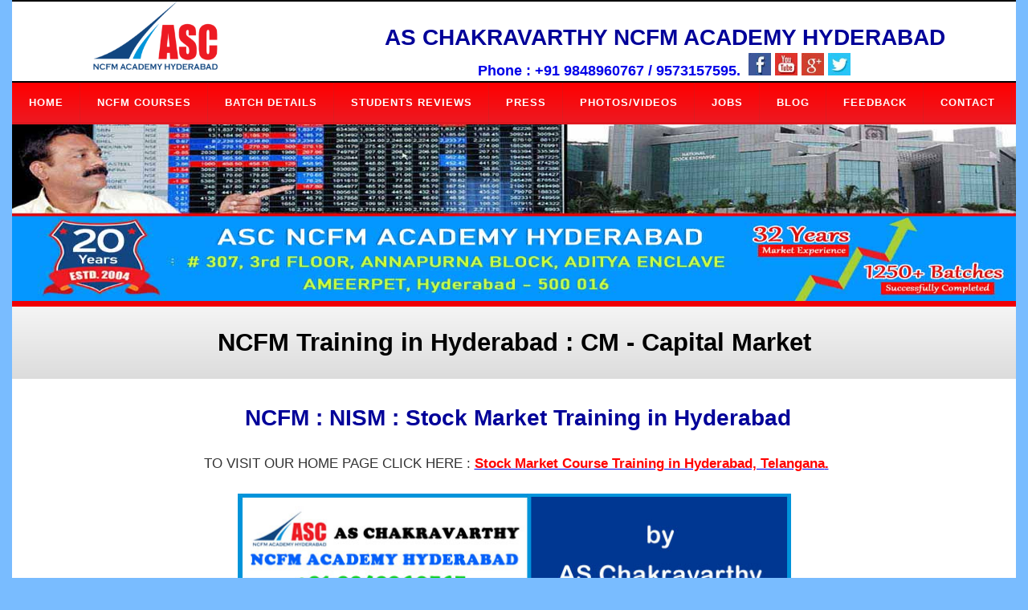

--- FILE ---
content_type: text/html
request_url: https://www.ascncfmacademy.com/ncfm-course-training-in-hyderabad/cm/indian-securities-market.html
body_size: 5802
content:
<!DOCTYPE html>
<html lang="en">
<head><meta http-equiv="Content-Type" content="text/html; charset=windows-1252">
<link href="https://www.ascncfmacademy.com/ncfm-course-training-in-hyderabad/cm/indian-securities-market.html" rel="canonical"/>
	<title>NCFM Training in Hyderabad : Capital Market - Indian securities market</title>
    <meta content="NCFM Training in Hyderabad : Capital Market - Indian Securities Market, Securities markets channelize the allocation of savings on need based; it has two indivisible segments: (i) primary market and (ii) secondary market. " name="description" />
	<meta content="NCFM Course in Hyderabad, NCFM Training in Hyderabad, Telangana India, Capital Market, Stock Market Technical Analysis Training,Course in Hyderabad, AS Chakravarthy NISM, NCFM Academy Hyderabad, Ameerpet" name="keywords" />
    <meta name="viewport" content="width=device-width, initial-scale=1.0"/>
<meta name="category" content="Stock Market Coaching Institute In Hyderabad" />
<meta name="DC.title" content="Stock Market Coaching Classes | Market Trading Investment Classes" />
<meta name="distribution" content="glogal, worldwide "/>
<meta name="allow-search" content="yes" />
<meta name="googlebot" content="index, follow" />
<meta name="msnbot" content="index, follow" />
<meta name="robots" content="noodp,noydir"/>
<meta name="revisit-after" content="2 days" >
<meta name="YahooSeeker" content="index, follow" />
<meta name="geo.region" content="IN" />
<meta name="geo.placename" content="Hyderabad" />
<meta name="geo.position" content="17.385044;78.486671" />
<meta name="ICBM" content="17.385044, 78.486671" />

<!-- Global site tag (gtag.js) - Google Analytics -->
<script async src="https://www.googletagmanager.com/gtag/js?id=UA-114652146-1"></script>
<script>
  window.dataLayer = window.dataLayer || [];
  function gtag(){dataLayer.push(arguments);}
  gtag('js', new Date());

  gtag('config', 'UA-114652146-1');
</script>

    <link href="css/styles-blog.css" rel="stylesheet" type="text/css" />
	<link href="css/css-blog.css" rel="stylesheet" type="text/css" />
    <script src="https://code.jquery.com/jquery-latest.min.js" type="text/javascript"></script>
    <link rel="icon" type="image/png" href="images/favicon-16x16.png" />
    <link rel="apple-touch-icon" href="images/favicon-16x16.png" />
    <meta content="Ar0TKAezVU4X1iFagOMLIyLWonm_u0e1P-jn59mo0UA" name="google-site-verification" />
    <meta name="google-site-verification" content="r41Z-8ZtATNWy7NiehCEruswnMlOHOTX83QYZHvmpAs" />
<meta property="og:locale" content="en_US" />
<meta property="og:type" content="website" />
<meta property="og:title" content="A.S.Chakravarthy NCFM Hyderabad: Stock Technical Analysis Training" />
<meta property="og:description" content="Stock Market Training on Technical Analysis Course in Hyderabad, AS Chakravarthy NCFM Academy Hyderabad Ameerpet, is the best NISM Courses Institute" />
<meta property="og:url" content="http://www.ascncfmacademy.com/" />
<meta property="og:site_name" content="A.S.Chakravarthy NCFM Hyderabad" />
<meta property="og:image" content="http://www.ascncfmacademy.com/inimages/ncfm-training-hyderabad-img.jpg" />
<meta property="og:image:width" content="1349" />
<meta property="og:image:height" content="400" />
<meta name="twitter:card" content="summary" />
<meta name="twitter:title" content="A.S.Chakravarthy NCFM Hyderabad: Stock Technical Analysis Training" />
<meta name="twitter:description" content="Stock Market Training on Technical Analysis Course in Hyderabad, AS Chakravarthy NCFM Academy Hyderabad Ameerpet, is the best NISM Courses Institute" />
<meta name="twitter:image" content="http://www.ascncfmacademy.com/inimages/ncfm-training-hyderabad-img.jpg" />
<script type="application/ld+json">
{
  "@context":"http://schema.org",
  "@type":"Review",
  "author": {
    "@type":"Person",
    "name":"A S Chakravarthy NCFM Academy",
    "sameAs":"https://plus.google.com/u/1/106925015312858069839"
  },
  "url": "http://www.ascncfmacademy.com/",
  "datePublished":"2018-03-13T20:00",
  "publisher": {
      "@type":"Organization",
      "name":"A S Chakravarthy",
      "sameAs":"http://www.ascncfmacademy.com/"
  },
  "description":"The best Stock Market & Technical Analysis NCFM Course Training Institute in Hyderabad",
  "inLanguage":"en",
  "itemReviewed": {
    "@type":"Organization",
    "name": "A S Chakravarthy NCFM Course Training in Hyderabad",
    "sameAs": "http://www.ascncfmacademy.com/http://www.ascncfmacademy.com/http://www.ascncfmacademy.com/ncfm-courses-in-hyderabad.html",
    "image": "http://www.ascncfmacademy.com/inimages/ncfm-training-hyderabad-img.jpg",
    "address": {
    "@type": "PostalAddress",
    "streetAddress": "#415, 4th Floor, Annapurna Block, Aditya Enclave",
    "addressLocality": "Hyderabad",
    "addressRegion": "Telangana",
    "postalCode": "500038"
  },
  "telephone": "+919848960767",
    "aggregateRating": {
      "@type": "AggregateRating",
      "ratingValue": "96",
      "bestRating": "100",
      "ratingCount": "9200"
    }
  },
  "reviewRating": {
     "@type":"Rating",
     "worstRating":0,
     "bestRating":5,
     "ratingValue":4.9
  }
}
</script>


</head>
<body>

<div id="wrapper">
<div id="header-main-1">
<div class="left-main"><img height="85" src="inimages/aschakravarthy-ncfm-academy-hyderabad-logo-n.png" title="ASC NCFM Academy Hyderabad Ameerpet" alt="ASC NCFM Academy Hyderabad Ameerpet, has emerged as The No.1 Branded Institute in India in the field of NISM & NCFM Coaching in Hyderabad" style="width:155px;" />
</div>

<div class="right-main">
<h2 class="h2-font">AS CHAKRAVARTHY NCFM ACADEMY HYDERABAD</h2>
<span class="ban-text2">Phone : +91 9848960767 / 9573157595.</span>&nbsp;
<a href="https://www.facebook.com/ASChakravarthyNCFMAcademyHyderabad/" target="_blank" title="Facebook ASC NCFM" ><img border="0" height="28" src="inimages/social-fb-img.jpg" title="A.S.Chakravarthy NCFM Academy Hyderabad - Facebook" alt="Training on Stock Market Courses in Hyderabad for Investment-Trading" /></a>
<a href="https://www.youtube.com/watch?v=1HhdgfWWtUQ&t=5s" target="_blank" title="Youtube ASC NCFM" ><img height="28" src="inimages/social-youtube-img.jpg" title="A.S.Chakravarthy NCFM Academy Hyderabad - Youtube" alt="Our Institute offers Classes for the below NCFM modules" /></a>
<a href="https://plus.google.com/106925015312858069839" target="_blank" title="Google Plus ASC NCFM" ><img border="0" height="28" src="inimages/social-gplus-img.jpg" title="AS Chkaravarthy NCFM Aacdemy Hyderabad - Google Plus" alt="ARE YOU IN SEARCH OF RIGHT INSTITUTE FOR STOCK MARKET TECHNICAL ANALYSIS COURSE IN HYDERABAD FOR COACHING" /></a>
<a href="https://twitter.com/ascncfmacademy" target="_blank" title="Twitter ASC NCFM" ><img border="0" height="28" src="inimages/social-tw-img.jpg" title="ASC NCFM Academy - Twitter : NCFM Course in Hyderabad Ameerpet" alt="ASC NCFM  HYDERABAD: The most popular training modules in NCFM Course in Hyderabad are listed below" /></a>

</div>
</div>

<div id="header-main">
<div id='cssmenu'>
<ul>
<li><a class="btn1" href="https://www.ascncfmacademy.com" title="Home" alt="HOME">HOME</a></li>
<li><a class="btn1" href="https://www.ascncfmacademy.com/ncfm-courses-in-hyderabad.html" title="NCFM COURSES IN HYDERABAD AMEERPET" alt="NCFM COURSES">NCFM COURSES</a>
<ul class='has-sub'>
<li class="btn2"><a href="https://www.ascncfmacademy.com/stock-market-technical-analysis-training-hyderabad.html" title="Technical Analysis Training in Hyderabad">Technical Analysis Training</a></li>
<li class="btn2"><a href="https://www.ascncfmacademy.com/fundamental-analysis-course-in-hyderabad.html" title="Fundamental Analysis Training in Hyderabad">Fundamental Analysis Training</a></li>
<li class="btn2"><a href="https://www.ascncfmacademy.com/intraday-trading-training-tips-in-hyderabad.html" title="Intraday Trading Training Tips in Hyderabad">Intraday Trading Training Module</a></li>
<li class="btn2"><a href="https://www.ascncfmacademy.com/capital-market-ncfm-course-hyderabad.html" title="Capital Market Dealers Module Training in Hyderabad">Capital Market (Dealers) Module Training</a></li>
<li class="btn2"><a href="https://www.ascncfmacademy.com/derivative-market-nism-course-hyderabad.html" title="Euity Derivative Market Dealers Module Training in Hyderabad">Equity Derivatives Market (Dealers) Module NISM-8 Training</a></li>
<li class="btn2"><a href="https://www.ascncfmacademy.com/options-trading-training-in-hyderabad.html" title="Options Trading Strategies Training in Hyderabad">Options Trading Strategies Training</a></li>
<li class="btn2"><a href="https://www.ascncfmacademy.com/commodity-market-ncfm-training-hyderabad.html" title="Commodity Market Module Training in Hyderabad">Commodity Market Module Training</a></li>
<li class="btn2"><a href="https://www.ascncfmacademy.com/forex-currency-market-nism-training-hyderabad.html" title="Currency Derivatives Module Training in Hyderabad (NISM-I)">Forex-Currency Derivatives Module Training (NISM-I)</a></li>
<li class="btn2"><a href="https://www.ascncfmacademy.com/mutual-fund-nism-course-hyderabad.html" title="Mutual Funds Distributors Module Training in Hyderabad (NISM V-A)">Mutual Funds Distributors Module Course (NISM V-A)</a></li>
</ul>
</li>
<li><a class="btn1" href="https://www.ascncfmacademy.com/batch-details-stock-market-courses-hyderabad.html" title="Stock Market Courses in Hyderabad : BATCH DETAILS" alt="BATCH DETAILS">BATCH DETAILS</a></li>
<li><a class="btn1" href="https://www.ascncfmacademy.com/reviews-ncfm-academy-hyderabad-as-chakravarthy.html" title="AS Chakravarthy - NCFM Academy Hyderabad REVIEWS" alt="AS Chakravarthy NCFM Academy Hyderabad STUDENTS REVIEWS">STUDENTS REVIEWS</a></li>
<li><a class="btn1" href="https://www.ascncfmacademy.com/press-releases-as-chakravarthy-hyderabad.html" title="PRESS RELEASES" alt="PRESS RELEASES">PRESS</a></li>
<li><a alt="PHOTOS AND VIDEOS" class="btn1" href="https://www.ascncfmacademy.com/stock-market-course-training-in-hyderabad-gallery-1.html" title="PHOTOS AND VIDEOS">PHOTOS/VIDEOS</a>
<ul class="has-sub">
<li><a alt="PHOTO GALLERY" class="btn2" href="https://www.ascncfmacademy.com/stock-market-course-training-in-hyderabad-gallery-1.html" title="PHOTO GALLERY">PHOTO GALLERY</a></li>
<li><a alt="PHOTO GALLERY" class="btn2" href="https://www.ascncfmacademy.com/stock-market-training-videos-1-hyderabad.html" title="VIDEO GALLERY">VIDEO GALLERY</a></li>
<li><a alt="PHOTO GALLERY" class="btn2" href="https://www.ascncfmacademy.com/hyderabad-online-trading-classes-in-telugu/stock-market-lessons-for-beginners.html" title="Stock Market Course Lessons for Beginners in Telugu">Stock Market Course Lessons for Beginners in Telugu</a></li>
<li><a alt="PHOTO GALLERY" class="btn2" href="https://www.ascncfmacademy.com/stock-market-trading-courses-training-in-telugu-articles.html" title="Stock Market Trading Courses Training in Telugu - Articles">Stock Market Courses Telugu Articles</a></li>
<li><a alt="PHOTO GALLERY" class="btn2" href="https://www.ascncfmacademy.com/stock-market-courses-training-in-india.html" title="Telugu Online Stock Market Trading Courses Training Locations in India">Stock Market Training Telugu Online Locations in India</a></li>
<li><a alt="PHOTO GALLERY" class="btn2" href="https://www.ascncfmacademy.com/telugu-online-stock-market-trading-courses-training-in-andhra-pradesh-telangana.html" title="Telugu Online Stock Market Trading Courses Training Locations Andhra & Telangana">Stock Market Training Telugu Online Locations in Andhra & Telangana</a></li>
</ul>
</li>
<li><a class="btn1" href="https://www.ascncfmacademy.com/job-opportunities-ncfm-hyderabad-as-chakravarthy.html" title="JOBS" alt="JOBS">JOBS</a></li>
<li><a class="btn1" href="https://www.ascncfmacademy.com/stock-market-training-courses-blog/stock-market-training-courses-blog-index.html" title="BLOG" alt="BLOG">BLOG</a>
<ul class='has-sub'>
<li class="btn2"><a href="https://www.ascncfmacademy.com/stock-market-training-courses-blog/stock-market-training-courses-blog-index.html" title="AS Chakravarthy NCFM Academy" alt="AS Chakravarthy NCFM Training Academy in Hyderabad - BLOG">AS Chakravarthy NCFM Academy BLOG</a></li>
<li class="btn2"><a href="https://www.ascncfmacademy.com/ncfm-training-in-hyderabad/nse-nifty-sector-indices.html" title="NCFM Training in Hyderabad : NSE Sector Indices" alt="AS Chakravarthy NCFM Training in Hyderabad : NSE Nifty Sector Indices">NCFM Training in Hyderabad : NSE Sector Indices</a></li>
<li class="btn2"><a href="https://www.ascncfmacademy.com/nism-hyderabad/bse-sector-indices.html" title="NISM Training in Hyderabad : BSE Sector Indices" alt="AS Chakravarthy NISM Training in Hyderabad : BSE Sector Indices">NISM Training in Hyderabad : BSE Sector Indices</a></li>
<li class="btn2"><a href="https://www.ascncfmacademy.com/ncfm-course-training-in-hyderabad/capital-market.html" title="NCFM Course Training in Hyderabad : Capital Market">NCFM Course Training in Hyderabad : Capital Market</a></li>
<li class="btn2"><a href="https://www.ascncfmacademy.com/nism-training-in-hyderabad/derivative-market.html" title="Stock Market Courses in Hyderabad : Derivative Market" alt="AS Chakravarthy Stock Market Courses in Hyderabad : Derivative Market">Stock Market Courses in Hyderabad : Derivative Market</a></li>
<li class="btn2"><a href="https://www.ascncfmacademy.com/stock-market-technical-analysis-training-institute-in-hyderabad/technical-indicators.html" title="Technical Analysis Course in Hyderabad: Indicators" alt="Technical Analysis in Hyderabad : Indicators">Technical Analysis Course in Hyderabad : Indicators</a></li>
</ul>
</li>
<li><a class="btn1" href="https://www.ascncfmacademy.com/feedback-ncfm-courses-hyderabad-as-chakravarthy.html" title="FEEDBACK" alt="FEEDBACK">FEEDBACK</a></li>
<li><a class="btn1" href="https://www.ascncfmacademy.com/contact-ncfm-academy-hyderabad-as-chakravarthy.html" title="CONTACT" alt="CONTACT">CONTACT</a></li>
</ul>
</div>
</div>

<div>
<div class="img-wdth">
<div class="img-wdth-1"><img alt="Stock Market Technical Analysis Training Courses in Hyderabad : AS Chakravarthy NCFM Academy Hyderabad" class="imgheight3" src="https://www.ascncfmacademy.com/inimages/ncfm-training-hyderabad-main-img-1.jpg" title="Stock Market Training Course : ASC NCFM Academy Hyderabad" style="width:100%; height:220px;" /></div>
</div>
</div>

<div id="content">
	<div>
	    <div style="background: linear-gradient(#F5F5F5,#DCDCDC); padding:20px; line-height: normal;">
		<h1 class="h1-font"><strong>NCFM Training in Hyderabad : CM - Capital Market</strong></h1>
		</div>
	</div>
	
</div>

<div id="content" align="center">

<div class="div-row-new2">
<div>
<div align="center">
          <h2 class="h2-font">NCFM : NISM : Stock Market Training in Hyderabad</h2></div></br>

&nbsp;TO VISIT OUR HOME PAGE CLICK HERE : <a href="https://www.ascncfmacademy.com/" title="Stock Market Course Training in Hyderabad, Telangana"><span class="style3"><strong>Stock Market Course Training in Hyderabad, Telangana</strong>.</span></a>
</br>
</br>

<table align="center" border="0" cellpadding="1" cellspacing="1" width="57%">
<tbody>
<tr>
<td width="57%">
<div align="center">
<div class="res-blog">
<img src="../blogimgs/asc-ncfm-academy-hyderabad-capital-market-2.jpg" width="100%" height="110%" title="ASC NCFM Academy Hyderabad Stock Market : Capital Market Indian Security Market" alt="ASC NCFM Academy Hyderabad For Stock Market Courses : Capital Market Indian Security Market. Best Stock Market Technical Analysis Training Institute in Hyderabad" />
</td>
</tr>
</tbody>
</table>
</br>
ASC NCFM Academy Hyderabad is the <a href="https://www.ascncfmacademy.com/stock-market-technical-analysis-training-hyderabad.html" title="Best Advanced Technical Analysis Course Training Institute in Hyderabad"><span class="style1">Best Advanced Technical Analysis Course Training Institute in Hyderabad</span></a></br>
</div>
</div>
</div>
<p class="p-justify"><strong>NCFM Training in Hyderabad : Stock Market Course - AS Chakravarthy</strong> Institute is the Best, Old, Finest, Top, Expert Mutual Funds, Trading, Commodity Market, Stock market, Technical Analysis, Investment, Trade, Capital Market, Derivative Market, NISM Certification <strong>and NCFM Training in Hyderabad : CM - Capital Market Dealers Module</strong>.</p><br/>

             <h3 class="h3-font-blog"><strong>NCFM Training Institute in Hyderabad : ASC NCFM Academy</strong></h3> <p class="style12-in">Best <strong>for Options Trading training - Intraday trading training in Hyderabad</strong></p>

             <p class="p-justify"><strong>NCFM Training in Hyderabad : Capital Market - Indian Securities Market</strong></p>

		<p><h3 class="h3-font-blog">INDIAN SECURITIES MARKET</h3></p>
		<p><h3 class="h3-font-blog">Market Segments</h3></p>
		<p class="p-justify">Securities markets channelize the allocation of savings on need based; it has two indivisible segments: (i) primary market and (ii) secondary market.</p>
		<p class="p-justify">Primary Market: This Market offers the Government and corporations an opportunity to issue the respective securities, to raise resources subjected to meet their prospective investment needs. Securities can be issued in domestic /international markets in the form of equity or debt at face value or at discount or premium. The primary market can issue the securities either through public issues or private placement. According to Companies Act, 1956, an issue is referred as public if the securities are issued to 50 or more investors. However, when the securities are issued to a selected group consisting 49 members called a private placement as its not a ‘rights issue' nor a public issue.</p>
		<p class="p-justify">Secondary Market: Here securities are traded post offering to the public in primary market or listed on the Stock Exchange. It includes equity, derivatives and the debt markets and is operated through a couple of mediums, named as :</p>
		<p>	i)	Over-the-Counter market:  OTC markets are informal markets where trades are negotiated<br/>
			ii)	Exchange-Traded market.</p>
		<p class="p-justify">Especially NCFM Courses in Hyderabad for options strategies, NISM Course, Technical Analysis Courses Training and Fundamental Analysis,ASC NCFM Academy Hyderabad has been Professional Monopoly such as Capital Market, Derivative Market, Forex Market and Commodity Market Training for last 14 years with 27 years Stock Market Live Experience. Our Academy Training is Highly practical and giving in-depth knowledge in various NSE Certification Courses in Hyderabad Ameerpet from last 14 Years and emerged as Leading Stock Market Training Institute in Hyderabad. This module equips the candidates with the knowledge and skills required for dealers in the capital market operations. Our Academy NCFM Course in Hyderabad:Capital Market (Dealers) Module discuss conceptually. The test is conducted everyday on week days (except on Exchange specified holidays) at all six NSEIL offices viz., Mumbai, New Delhi, Kolkata, Chennai, Hyderabad and Ahmedabad.. Such tests are also offered from any other location in India, if there is adequate demand for the same.
</p>
        
<p class="p-justify">&nbsp;TO KNOW OUR <a href="https://www.ascncfmacademy.com/ncfm-courses-in-hyderabad.html" title="NISM - NCFM Course Training in Hyderabad"><span class="style3"><strong>NISM - NCFM Course Training in Hyderabad</strong></span></a> Please Visit AS Chakravarthy NCFM Academy Hyderabad : <strong>Stock &nbsp;&nbsp;Market Training Institute in Hyderabad</strong></p>

	<div id="footer" class="border-f1 p-center">
<p><span class="white-f1">NCFM is the Regd. Trade Mark of National Stock Exchange of India Ltd.</span> | <span class="white-f2">Trade Mark of National Stock Exchange of India Ltd</span>.<br />
<span class="white-f3">Copyright &copy; 2010 AS Chakravarthy NCFM Academy Hyderabad. All Rights Reserved.</span>|<span class="white-f4">Powered by Textus Solutions</span></p>
</div>
</div>
<script>
(function($){$(document).ready(function(){$('#cssmenu').prepend('<div id="menu-button">Menu</div>');$('#cssmenu #menu-button').on('click',function(){var menu=$(this).next('ul');if(menu.hasClass('open')){menu.removeClass('open')}
else{menu.addClass('open')}})})})(jQuery)
</script>
<script>
  (function(i,s,o,g,r,a,m){i['GoogleAnalyticsObject']=r;i[r]=i[r]||function(){
  (i[r].q=i[r].q||[]).push(arguments)},i[r].l=1*new Date();a=s.createElement(o),
  m=s.getElementsByTagName(o)[0];a.async=1;a.src=g;m.parentNode.insertBefore(a,m)
  })(window,document,'script','https://www.google-analytics.com/analytics.js','ga');

  ga('create', 'UA-99162418-1', 'auto');
  ga('send', 'pageview');
  
</script>

<!-- Global site tag (gtag.js) - Google Analytics -->
<script async src="https://www.googletagmanager.com/gtag/js?id=UA-115452144-1"></script>
<script>
  window.dataLayer = window.dataLayer || [];
  function gtag(){dataLayer.push(arguments);}
  gtag('js', new Date());

  gtag('config', 'UA-115452144-1');
</script>


<script defer src="https://static.cloudflareinsights.com/beacon.min.js/vcd15cbe7772f49c399c6a5babf22c1241717689176015" integrity="sha512-ZpsOmlRQV6y907TI0dKBHq9Md29nnaEIPlkf84rnaERnq6zvWvPUqr2ft8M1aS28oN72PdrCzSjY4U6VaAw1EQ==" data-cf-beacon='{"version":"2024.11.0","token":"725a612b416d41ff9a8c7edc0edc1ddb","r":1,"server_timing":{"name":{"cfCacheStatus":true,"cfEdge":true,"cfExtPri":true,"cfL4":true,"cfOrigin":true,"cfSpeedBrain":true},"location_startswith":null}}' crossorigin="anonymous"></script>
</body>
</html>

--- FILE ---
content_type: text/css
request_url: https://www.ascncfmacademy.com/ncfm-course-training-in-hyderabad/cm/css/styles-blog.css
body_size: 2749
content:
@import url(reset.css);
#content,
#header,
#header-main,
#header-main-1,
#main-img,
#wrapper {
    background-color: #FFF;
    max-width: 1250px
}

#content,
#footer,
#header,
#header-main,
#header-main-1,
#main-img,
#navigation,
#wrapper {
    max-width: 1250px
}

#content,
#header,
#header-main,
#header-main-1,
#main-img,
#navigation,
.left-main {
    float: left;
    width: 100%
}

.left,
.right-main {
    display: table-cell
}

.left,
.left-main,
.right-main {
    vertical-align: middle;
    overflow: auto
}

.btn-new,
.left-main,
.right,
.right-main {
    text-align: center
}

body {
    background-color: #79BCFF;
    font-family: Verdana, Arial, Helvetica, sans-serif;
    font-size: 17px;
    line-height: 25px;
    color: #333;
    font-size-adjust: auto
}

.ban-text2,
p {
    font-size: 18px;
    font-family: Verdana, Arial, Helvetica, sans-serif;
    font-size-adjust: auto
}

p {
    padding: 10px;
    color: #000;
    line-height: 28px
}

#wrapper {
    margin: 0 auto;
    width: 100%;
    align-content: center;
    font-size-adjust: auto
}

#header-main {
    font-size-adjust: auto
}

#header-main-1 {
    font-size-adjust: auto;
    border-style: solid;
    border-color: #000;
    border-width: 2px 0
}

.column-bgcolor,
.img-wdth-3 {
    border-style: solid;
    border-color: #666;
    border-width: 4px
}

#header {
    height: 130px;
    font-size-adjust: auto
}

#main-img {
    height: 192px
}

#navigation {
    height: 26px;
    background: #DB0000;
    padding-top: 10px;
    padding-bottom: 12px
}

#footer {
    height: 100%;
    width: 100%;
    background-color: #006;
    clear: both
}

.ban-text2 {
    color: #0000E8;
    font-weight: 600;
    padding-left: 8px;
    padding-top: 2px
}

.ban-text4 {
    font-size: 20px;
    font-family: Verdana, Arial, Helvetica, sans-serif;
    color: #FF0;
    font-weight: 700;
    line-height: 25px;
    padding: 10px
}

.ban-text3,
.ban-text3-in {
    padding: 4px;
    color: #FFF;
    line-height: 30px;
    font-family: Verdana, Arial, Helvetica, sans-serif
}

.ban-text3 {
    font-size: 35px
}

.ban-text3-in {
    font-size: 28px
}

.style1-main-in {
    font-size: 25px;
    color: #009;
    font-weight: 700;
    padding-left: 10px
}

.font-style1,
.font-style1-blue,
.font-style11 {
    font-size: 15px
}

.font-style1 {
    font-family: Verdana;
    color: #fff;
    line-height: 22px
}

.font-style11 {
    font-family: Verdana;
    color: #00f;
    line-height: 22px;
    max-width: 200px;
    width: 100%;
    font-size-adjust: auto
}

.font-style1-blue,
.font-style1-blue-big {
    color: #6FF;
    padding-right: 2px;
    padding-left: 2px;
    font-family: Verdana;
    line-height: 22px
}

.font-style1-blue-big {
    font-size: 16px
}

.link-white {
    color: #fff
}

.padding-1 {
    padding-left: 20px
}

.padding-2 {
    padding-left: 50px
}

.padding-3 {
    padding-left: 70px;
    padding-right: 20px
}

.font-style1-yellow {
    font-family: Verdana;
    font-size: 15px;
    color: #FF0;
    line-height: 22px;
    padding-right: 2px;
    padding-left: 2px
}

.h1-font {

    font-size: 31px;
    color: #000;
    font-weight: 700;
    line-height: 50px;
    text-align:center;
}

.h3-font-in,
.h3-font-in-1 {
    font-size: 20px;
    font-family: Verdana, Arial, Helvetica, sans-serif;
    color: #009;
    font-weight: 700
}

.h3-font-in {
    line-height: 25px;
    padding: 10px
}

.h3-font-in-1 {
    line-height: 10px;
    padding: 10px
}

.h4-font-in,
.h5-font-in,
.h6-font-in {
    font-family: Verdana, Arial, Helvetica, sans-serif;
    color: #009;
    line-height: 25px;
    padding: 10px;
    font-weight: 700
}

.h4-font-in {
    font-size: 18px
}

.h5-font-in {
    font-size: 17px
}

.h6-font-in {
    font-size: 16px
}

.h1-font-main {
    padding: 2px 4px 4px 2px;
    font-size: 33px;
    font-family: Arial, Helvetica, sans-serif;
    color: #0000E8;
    font-weight: 700;
    line-height: 35px;
    font-size-adjust: auto
}

.h2-font-main,
.h2-font-main-in {
    font-family: Verdana, Arial, Helvetica, sans-serif
}

.h2-font-main {
    font-size: 28px;
    color: #FF0;
    font-weight: 700;
    line-height: 25px;
    padding: 10px
}

.h2-font-main-in {
    padding: 4px;
    font-size: 30px;
    color: #FFF;
    line-height: 30px
}

.h2-font {
    color: #009;
    font-size: 28px;
    font-weight: 700;
    padding-left: 10px;
    line-height: normal;
    line-height: 38px;
    padding-top: 10px
}

.h3-font,
.h3-font1 {
    font-size: 20px;
    font-family: Verdana, Arial, Helvetica, sans-serif
}

.h3-font {
    color: #FF0;
    font-weight: 700;
    line-height: 25px;
    padding: 10px
}

.h3-font1 {
    color: #009;
    font-weight: 700;
    line-height: 25px;
    padding: 10px
}

.h4-font,
.h5-font,
.h6-font,
.head-font-main {
    font-family: Verdana, Arial, Helvetica, sans-serif;
    color: #FF0;
    line-height: 25px;
    padding: 10px;
    font-weight: 700
}

.h4-font {
    font-size: 18px
}

.h5-font {
    font-size: 17px
}

.h6-font {
    font-size: 16px
}

.head-font-main {
    padding: 2px 4px 4px 2px;
    font-size: 33px;
    font-family: Arial, Helvetica, sans-serif;
    color: #ffffff;
    font-weight: 700;
    line-height: 35px;
    font-size-adjust: auto;
	text-align:center;
}

.h1-font-blog {
    padding: 2px 4px 4px 2px;
    font-size: 33px;
    font-family: Arial, Helvetica, sans-serif;
    color: #ffffff;
    font-weight: 700;
    line-height: 35px;
    font-size-adjust: auto;
	text-align:center;
}

.h2-font-blog {
    color: #009;
    font-size: 20px;
    font-weight: 700;
    padding-left: 10px;
    line-height: normal;
}

.h3-font-blog {
    color: #009;
    font-size: 19px;
    font-weight: 700;
    padding-left: 10px;
    line-height: normal;
}

.btn-new,
.btn2 a:active,
.btn2 a:hover,
.btn2 a:link,
.btn2 a:visited {
    font-family: Arial, Helvetica, sans-serif;
    color: #FFF;
    text-decoration: none
}

.left-main {
    max-width: 356px;
    padding-left: 0
}

.right-main {
    float: right;
    max-width: 884px;
    width: 100%;
    padding-top: 16px
}

.btn2 a:active,
.btn2 a:hover,
.btn2 a:link,
.btn2 a:visited {
    font-size: 15px
}

.btn-new {
    background-color: #EC1A23;
    font-size: 18px;
    font-weight: 300;
    padding: 5px
}

.left {
    float: left;
    width: 22%
}

.right {
    float: right;
    width: 78%;
    display: table-cell;
    vertical-align: middle;
    overflow: auto
}

.right1,
.right2 {
    text-align: right;
    display: table-cell;
    vertical-align: middle;
    overflow: auto
}

.left1 {
    float: left;
    width: 100%;
    max-width: 848px;
    display: table-cell;
    vertical-align: middle;
    overflow: auto;
    background-color: #F4F4F4
}

.right1 {
    float: right;
    width: 100%;
    max-width: 402px;
    background-color: #069
}

.img-wdth,
.img-wdth-1,
.img-wdth-2,
.img-wdth-3 {
    max-width: 1250px;
    height: 100%;
    width: 100%
}

.img-wdth,
.img-wdth-1 {
    background-color: #EF0007
}

.img-wdth-3 {
    background-color: #FFFFD2
}

.img-wdth-in-1 {
    width: 100%;
    max-width: 550px;
    height: 100%
}

.img-wdth-in-2 {
    width: 100%;
    max-width: 750px;
    height: 100%
}

.img-wdth-in-3 {
    width: 100%;
    max-width: 600px;
    height: 100%
}

.h2-font-1-in {
    color: #fff;
    font-size: 30px;
    font-weight: 700;
    padding-left: 10px;
    line-height: normal;
    line-height: 38px;
    padding-top: 10px
}

.h3-font-1-in,
.h4-font-1-in {
    color: #fff;
    font-weight: 700;
    line-height: 25px;
    padding: 10px;
    font-family: Verdana, Arial, Helvetica, sans-serif
}

.h3-font-1-in {
    font-size: 20px
}

.h4-font-1-in {
    font-size: 18px
}

.style12-in,
.style2-main {
    line-height: normal;
    color: #009;
    font-weight: 700;
    padding-left: 10px
}

.style12-in {
    font-size: 18px;
    line-height: 29px
}

.left2 {
    float: left;
    width: 100%;
    max-width: 1200px;
    display: table-cell;
    vertical-align: middle;
    overflow: auto;
    background-color: #EF0007
}

.right2 {
    float: right;
    width: 50%;
    background-color: #FFF;
    padding-top: 10px
}

.div-batch,
.div-exp,
.div-h1,
.lftfloat {
    float: left
}

.div-batch,
.div-h1,
.p-center {
    text-align: center
}

.lftfloat,
.rghtfloat {
    overflow: hidden;
    position: relative
}

.div-batch,
.div-exp,
.div-h1,
.main-h1-img {
    background-color: #09F;
    width: 100%
}

.main-h1-img {
    max-width: 1250px;
    height: 170px;
    text-content: center
}

.div-exp {
    max-width: 161px
}

.div-h1 {
    max-width: 700px
}

.div-batch {
    max-width: 310px
}

.style2-main {
    font-size: 22px;
    line-height: 29px
}

.style1 {
    color: #009;
    size: 18px;
    font-weight: 700;
    padding-left: 10px;
    line-height: normal;
    line-height: 29px
}

.style2 {
    color: red;
    size: 13px;
    font-weight: none
}

.style3 {
    color: red;
    size: 12px;
    font-weight: 800
}

.p-justify {
    text-align: justify
}

.p-left {
    text-align: left
}

.p-right {
    text-align: right
}

.div-h1-cont {
    font-weight: 600;
    font-family: Verdana, Arial, Helvetica, sans-serif;
    font-size: 14px;
    line-height: 20px;
    color: red;
    text-align: center;
    background-color: #FFFF40;
    max-width: 402px;
    width: 100%;
    padding: 5px 2px
}

.div-h-bgr {
    background-color: #fff;
    color: #000
}

.div-h-bgr1 {
    background-color: #333;
    text-align: left
}

.div-h-bgr-n {
    background-color: #09F;
    text-align: center
}

.lrpad1 {
    padding-left: 30px;
    padding-right: 50x
}

.lrpad2,
.lrpad3,
.lrpad4 {
    padding-left: 60px
}

.lrpad2 {
    padding-right: 80px
}

.lrpad3 {
    padding-right: 50px
}

.lrpad4 {
    padding-right: 20px
}

.lrpad5 {
    padding-left: 30px;
    padding-right: 5x
}

.column-bgcolor {
    background-color: #FFFFD2
}

.boder4 {
    border-left-style: solid;
    border-left-width: 4px;
    border-left-color: #069;
    border-right-style: solid;
    border-right-width: 4px;
    border-right-color: #069
}

.border-f1 {
    border-top-style: solid;
    border-top-color: #069;
    border-top-width: 5px
}

.white-f1 {
    color: #FFF;
    padding-right: 30px
}

.white-f2 {
    color: #FFF;
    padding-left: 40px
}

.white-f3 {
    color: #0CF;
    padding-right: 40px
}

.white-f4 {
    color: #0CF;
    padding-left: 50px
}

.width-1 {
    width: 500px
}

.div-row-new{
	margin-left:200px;
}

.div-row-new2{
	margin:20px;
}

#cssmenu.align-right>ul>li,
.rghtfloat {
    float: right
}

#cssmenu,
#cssmenu #menu-button,
#cssmenu ul,
#cssmenu ul li,
#cssmenu ul li a {
    margin: 0;
    padding: 0;
    border: 0;
    list-style: none;
    line-height: 1;
    display: block;
    position: relative;
    -webkit-box-sizing: border-box;
    -moz-box-sizing: border-box;
    box-sizing: border-box
}

#cssmenu:after,
#cssmenu>ul:after {
    content: ".";
    display: block;
    clear: both;
    visibility: hidden;
    line-height: 0;
    height: 0
}

#cssmenu ul ul li.has-sub>a::after,
#cssmenu ul ul ul::after,
#cssmenu>ul>li.has-sub>a::after,
#cssmenu>ul>li>ul::after {
    content: "";
    position: absolute;
    height: 0
}

#cssmenu #menu-button {
    display: none
}

#cssmenu {
    width: auto;
    font-family: Arial, Helvetica, sans-serif;
    background: #EC1A23;
    background-image: -webkit-linear-gradient(top, red, #EC1A23);
    background-image: -moz-linear-gradient(top, red, #EC1A23);
    background-image: -ms-linear-gradient(top, red, #EC1A23);
    background-image: -o-linear-gradient(top, red, #EC1A23);
    background-image: linear-gradient(to bottom, red, #EC1A23)
}

#cssmenu>ul {
    box-shadow: inset 0 -3px 0 rgba(0, 0, 0, .05)
}

#cssmenu>ul>li {
    float: left;
    display: inline-block
}

#cssmenu.align-center>ul {
    float: none;
    text-align: center
}

#cssmenu.align-center>ul>li {
    float: none
}

#cssmenu.align-center ul ul {
    text-align: left
}

#cssmenu>ul>li>a {
    padding: 18px 20px 21px 21px;
    border-right: 1px solid rgba(80, 80, 80, .12);
    text-decoration: none;
    font-size: 13px;
    font-weight: 700;
    color: #fff;
    text-transform: uppercase;
    letter-spacing: 1px
}

#cssmenu>ul>li.active>a,
#cssmenu>ul>li:hover>a,
#cssmenu>ul>li>a:hover {
    color: #fff;
    background: #32a9c3;
    background: rgba(0, 0, 0, .1)
}

#cssmenu>ul>li.has-sub>a {
    padding-right: 45px
}

#cssmenu>ul>li.has-sub>a::after {
    width: 0;
    border: 6px solid transparent;
    border-top-color: #d3eced;
    right: 17px;
    top: 22px
}

#cssmenu>ul>li.has-sub.active>a::after,
#cssmenu>ul>li.has-sub:hover>a {
    border-top-color: #fff
}

#cssmenu ul ul {
    position: absolute;
    left: -9999px;
    top: 60px;
    padding-top: 6px;
    font-size: 13px;
    opacity: 0;
    -webkit-transition: top .2s ease, opacity .2s ease-in;
    -moz-transition: top .2s ease, opacity .2s ease-in;
    -ms-transition: top .2s ease, opacity .2s ease-in;
    -o-transition: top .2s ease, opacity .2s ease-in;
    transition: top .2s ease, opacity .2s ease-in
}

#cssmenu.align-right ul ul {
    text-align: right
}

#cssmenu>ul>li>ul::after {
    width: 0;
    border: 5px solid transparent;
    border-bottom-color: #fff;
    top: -4px;
    left: 20px;
    display: block
}

#cssmenu.align-right>ul>li>ul::after {
    left: auto;
    right: 20px
}

#cssmenu ul ul ul::after {
    width: 0;
    border: 5px solid transparent;
    border-right-color: #fff;
    top: 11px;
    left: -4px
}

#cssmenu.align-right ul ul ul::after {
    border-right-color: transparent;
    border-left-color: #fff;
    left: auto;
    right: -4px
}

#cssmenu>ul>li>ul {
    top: 120px
}

#cssmenu>ul>li:hover>ul {
    top: 52px;
    left: 0;
    opacity: 1
}

#cssmenu.align-right>ul>li:hover>ul {
    left: auto;
    right: 0
}

#cssmenu ul ul ul {
    padding-top: 0;
    padding-left: 6px
}

#cssmenu.align-right ul ul ul {
    padding-right: 6px
}

#cssmenu ul ul>li:hover>ul {
    left: 180px;
    top: 0;
    opacity: 1
}

#cssmenu.align-right ul ul>li:hover>ul {
    left: auto;
    right: 100%;
    opacity: 1
}

#cssmenu ul ul li a {
    text-decoration: none;
    font-weight: 400;
    padding: 11px 25px;
    width: 180px;
    color: #777;
    background: #fff;
    box-shadow: 0 2px 2px rgba(0, 0, 0, .1), 1px 1px 1px rgba(0, 0, 0, .1), -1px 1px 1px rgba(0, 0, 0, .1)
}

#cssmenu ul ul li.active>a,
#cssmenu ul ul li:hover>a {
    color: #333
}

#cssmenu ul ul li:first-child>a {
    border-top-left-radius: 3px;
    border-top-right-radius: 3px
}

#cssmenu ul ul li:last-child>a {
    border-bottom-left-radius: 3px;
    border-bottom-right-radius: 3px
}

#cssmenu ul ul li.has-sub>a::after {
    width: 0;
    border: 4px solid transparent;
    border-left-color: #777;
    right: 17px;
    top: 14px
}

#cssmenu.align-right ul ul li.has-sub>a::after {
    border-left-color: transparent;
    border-right-color: #777;
    right: auto;
    left: 17px
}

#cssmenu ul ul li.has-sub.active>a::after,
#cssmenu ul ul li.has-sub:hover>a::after {
    border-left-color: #333
}

#cssmenu.align-right ul ul li.has-sub.active>a::after,
#cssmenu.align-right ul ul li.has-sub:hover>a::after {
    border-right-color: #333;
    border-left-color: transparent
}

@media all and (max-width:800px),
only screen and (-webkit-min-device-pixel-ratio:2) and (max-width:1024px),
only screen and (min--moz-device-pixel-ratio:2) and (max-width:1024px),
only screen and (-o-min-device-pixel-ratio:2/1) and (max-width:1024px),
only screen and (min-device-pixel-ratio:2) and (max-width:1024px),
only screen and (min-resolution:192dpi) and (max-width:1024px),
only screen and (min-resolution:2dppx) and (max-width:1024px) {
    #cssmenu {
        width: auto;
        font-family: Arial;
        background: #EC1A23;
        background-image: -webkit-linear-gradient(top, red, #EC1A23);
        background-image: -moz-linear-gradient(top, red, #EC1A23);
        background-image: -ms-linear-gradient(top, red, #EC1A23);
        background-image: -o-linear-gradient(top, red, #EC1A23);
        background-image: linear-gradient(to bottom, red, #EC1A23);
        font-size: 16px;
        color: #fff
    }
    #cssmenu>ul {
        display: none
    }
    #cssmenu>ul.open {
        display: block;
        border-top: 1px solid rgba(0, 0, 0, .1)
    }
    #cssmenu.align-right>ul {
        float: none
    }
    #cssmenu.align-center>ul {
        text-align: left
    }
    #cssmenu.align-right>ul>li,
    #cssmenu>ul>li {
        float: none;
        display: block
    }
    #cssmenu>ul>li>a {
        padding: 18px 25px;
        border-right: 0
    }
    #cssmenu>ul>li.active>a,
    #cssmenu>ul>li:hover>a {
        background: rgba(0, 0, 0, .1)
    }
    #cssmenu #menu-button {
        display: block;
        text-decoration: none;
        font-size: 13px;
        font-weight: 700;
        color: #d3eced;
        padding: 18px 25px;
        text-transform: uppercase;
        letter-spacing: 1px;
        cursor: pointer
    }
    #cssmenu ul li:hover>ul,
    #cssmenu ul ul,
    #cssmenu ul ul li:hover>ul,
    #cssmenu ul ul ul,
    #cssmenu.align-right ul li:hover>ul,
    #cssmenu.align-right ul ul,
    #cssmenu.align-right ul ul li:hover>ul,
    #cssmenu.align-right ul ul ul,
    #cssmenu.align-right>ul>li>ul,
    #cssmenu>ul>li>ul {
        left: 0;
        right: auto;
        top: auto;
        opacity: 1;
        width: 100%;
        padding: 0;
        position: relative;
        text-align: left
    }
    #cssmenu #menu-button::after,
    #cssmenu #menu-button::before {
        display: block;
        content: '';
        position: absolute;
        height: 3px;
        width: 22px;
        border-top: 2px solid #d3eced;
        right: 25px
    }
    #cssmenu ul ul li {
        width: 100%
    }
    #cssmenu ul ul li a {
        width: 100%;
        box-shadow: none;
        padding-left: 35px
    }
    #cssmenu ul ul ul li a {
        padding-left: 45px
    }
    #cssmenu ul ul li:first-child>a,
    #cssmenu ul ul li:last-child>a {
        border-radius: 0
    }
    #cssmenu #menu-button::after {
        border-bottom: 2px solid #d3eced;
        top: 18px
    }
    #cssmenu #menu-button::before {
        top: 28px
    }
    #cssmenu ul ul li.has-sub>a::after,
    #cssmenu>ul>li.has-sub>a::after {
        display: none
    }
}

@media screen and (min-width:320px) and (max-width:480px) {
    body {
        background: #79BCFF
    }
}

@media screen and (max-width:320px) {
    body {
        background: #79BCFF
    }
}

@media screen and (min-width:321px) {
    body {
        background: #79BCFF
    }
}

@media screen and (min-width:768px) and (max-width:1024px) {
    body {
        background: #79BCFF
    }
}

@media screen and (min-width:768px) {
    body {
        background: #79BCFF
    }
}

@media screen and (min-width:1024px) {
    body {
        background: #79BCFF
    }
}

@media screen and (min-width:1224px) {
    body {
        background: #79BCFF
    }
}

@media screen and (min-width:1824px) {
    body {
        background: #79BCFF
    }
}

--- FILE ---
content_type: text/css
request_url: https://www.ascncfmacademy.com/ncfm-course-training-in-hyderabad/cm/css/css-blog.css
body_size: 166
content:
div.gallery {
    border: 1px solid #ccc
}

div.gallery:hover {
    border: 1px solid #777
}

div.gallery img {
    width: 100%;
    height: auto
}

div.desc {
    padding: 15px;
    text-align: center
}

.responsive,
.responsive1 {
    padding: 0 6px;
    float: left
}

* {
    box-sizing: border-box
}

.responsive {
    width: 24.99999%
}

.responsive1 {
    width: 32%
}

.div-h-bgr-phs {
    background-color: red;
    text-align: center
}

.h1-font-phs {
    padding: 10px;
    font-size: 30px;
    font-family: Verdana, Arial, Helvetica, sans-serif;
    color: #FFF;
    line-height: 30px;
    align: center
}

.style1-phs,
.style2-phs {
    color: red;
    size: 18px;
    font-weight: 700;
    padding: 10px
}

.style1-phs {
    line-height: normal;
    line-height: 29px;
    text-align: left
}

.style2-phs {
    line-height: normal;
    line-height: 29px;
    text-align: right
}

.div-row-blog
{
	padding-left:150px;
}

@media only screen and (min-width:480px) {
    .responsive1 {
        width: 30%;
        margin: 20px 0 0 20px;
        float: center
    }
}

@media only screen and (max-width:500px) {
    .responsive1 {
        width: 100%
    }
}

@media only screen and (min-width:480px) {
    .responsive {
        width: 45%;
        margin: 30px 0 0 40px;
        float: center
    }
}

@media only screen and (max-width:500px) {
    .responsive {
        width: 100%
    }
}

.clearfix:after {
    content: "";
    display: table;
    clear: both
}

#grad {
    height: 120px;
    background: red;
    /* For browsers that do not support gradients */
    background: linear-gradient(#F5F5F5, #DCDCDC);
    /* Standard syntax (must be last) */
    padding-top: 32px;
}

.grad-font {
    text-align: center;
    font-family: Verdana;
    color: white;
    font-size: 30px;
}

.grad-link {
    text-align: center;
    font-family: Verdana;
    color: white;
    font-size: 30px;
    margin-left: 50px;
}

--- FILE ---
content_type: text/plain
request_url: https://www.google-analytics.com/j/collect?v=1&_v=j102&a=1454211479&t=pageview&_s=1&dl=https%3A%2F%2Fwww.ascncfmacademy.com%2Fncfm-course-training-in-hyderabad%2Fcm%2Findian-securities-market.html&ul=en-us%40posix&dt=NCFM%20Training%20in%20Hyderabad%20%3A%20Capital%20Market%20-%20Indian%20securities%20market&sr=1280x720&vp=1280x720&_u=YADAAUABAAAAACAAI~&jid=1087614695&gjid=1829106194&cid=1685461207.1769050332&tid=UA-99162418-1&_gid=1938582598.1769050333&_r=1&_slc=1&z=938757632
body_size: -572
content:
2,cG-5VZGMB83SR